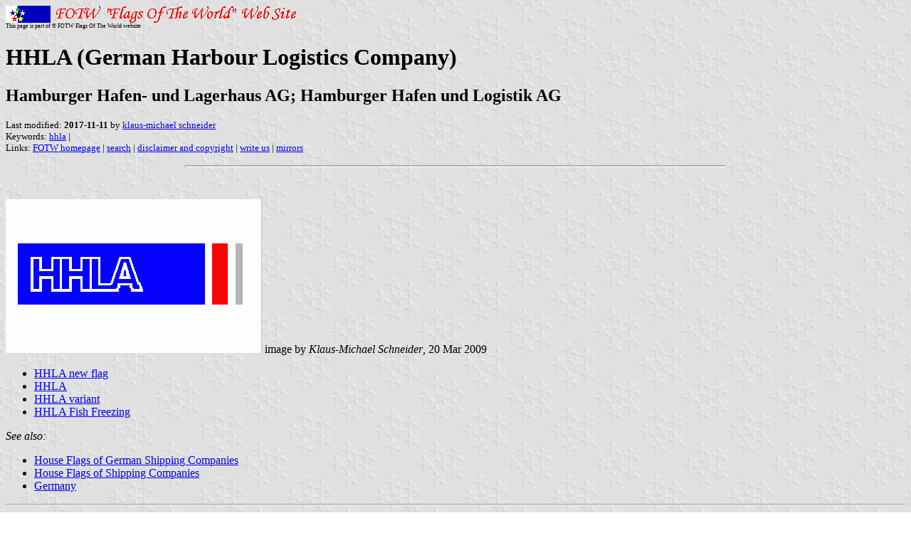

--- FILE ---
content_type: text/html; charset=utf-8
request_url: https://www.fotw.info/flags/de~hhla.html
body_size: 2334
content:
<HTML>
<HEAD>
<TITLE>HHLA (German Harbour Logistics Company)</TITLE>
<SUBTITLE Hamburger Hafen- und Lagerhaus AG; Hamburger Hafen und Logistik AG>
<EDITOR kms>
<ABSTRACT >
<KEYWORDS hhla,>
</HEAD>
<BODY background="../images/fotwbckg.gif">
<A HREF="host.html"><IMG SRC="../images/linea2.gif" BORDER=0 VALIGN=CENTER></A><BR>
<FONT SIZE=-2><SUP>This page is part of &copy; FOTW Flags Of The World website</SUP></FONT>
<H1>HHLA (German Harbour Logistics Company)</H1>
<H2>Hamburger Hafen- und Lagerhaus AG; Hamburger Hafen und Logistik AG</H2>
<P><FONT SIZE=-1>Last modified: <B>2017-11-11</B> by <A HREF="mailto:kms-vexillum@web.de">klaus-michael schneider</A>
<BR>
Keywords: <A HREF="keywordh.html#hhla">hhla</A> | <BR>
Links: <A HREF="index.html">FOTW homepage</A> |
<A HREF="search.html">search</A> | 
<A HREF="disclaim.html">disclaimer and copyright</A> | 
<A HREF="mailto:rob.raeside@acadiau.ca">write us</A> | 
<A HREF="mirror.html">mirrors</A>
</FONT><br><HR SIZE=4 ALIGN=CENTER WIDTH=60%><br>
<!--CUT ABOVE-->



<br><a href="../images/d/de~hhla3.gif"><img SRC="../images/d/de~hhla3.gif" ALT="[HHLA houseflag]" border=0 height=216 width=360></a>
image by <i>Klaus-Michael Schneider</i>, 20 Mar 2009
<ul>
  <li><a href="#hhla3">HHLA new flag</a></li>
  <li><a href="#hhla">HHLA</a></li>
  <li><a href="#hhlav">HHLA variant</a></li>
  <li><a href="#hhlaf">HHLA Fish Freezing</a></li>
</ul>
<i>See also:</i>
<ul>
  <li><a href="de~hf.html">House Flags of German Shipping Companies</a></li>
  <li><a href="x~hf.html">House Flags of Shipping Companies</a></li>
  <li><a href="de.html">Germany</a></li>
</ul>

<hr>
<h2><a NAME="hhla3"></a>HHLA new flag</h2>
HHLA
<br>Brief&nbsp; history: The company was established on 7 March 1885 as
Hamburger Freihafen-Lagerhaus-Gesellschaft (HFLG). It was a public private
partnership. A few years later, German Emperor Wilhelm II came to Hamburg,
when the erection of the first part of Hamburg�d famous Speicherstadt was
finished. Furthermore Hamburg joined the German customs zone and the Freeport
was opened. During the following years HFLG maintained the Speicherstadt,
where high quality goods like coffee, tea, cacao and spices had been stored.
Before WWI there was a worldwide boom of trade, what we would call today
globalization. HFLG made good profits. Hamburg�s Kaiverwaltung, which had
built up new wharfs, made losses. But for the very first time in Hamburg,
goods could be moved directly from ship to rail. In 1935 both companies
merged and in 1939 the company renamed itself Hamburger Hafen- und Lagerhaus-Aktiengesellschaft(HHLA).
<br>After WWII the goods were transported by containers. HHLA adapted its
wharfs. In the 1990's HHLA bought shares of railway companies like POLZUG,
METRANS and TFG Transfracht International. The third column became transportation
from inland to the port.
<br>Since 2005 the company renamed itself Hamburger Hafen und Logistik
AG. The abbreviation HHLA (say:: Hala) was kept.
<br>Source: <a href="http://www.hhla.de">company website</a>.
<p>Flag since 2008: It is a white flag with the company�s logo spread out
over nearly total width and est. 30% of total height. The logo is a bar
of five elements: blue-white-red-white-grey with ratio 21:1:2:1:1, sometimes
21:1:3:1:1. Within the blue part is the old logo in white (capitals HHLA
specially arranged).
<br>Source: I spotted this flag on 4 May 2008, hoisted on HHLA�s headquarter
at Hamburg St.Annen.
<br><i>Klaus-Michael Schneider</i>, 20 Mar 2009
<br>
<hr>
<h2><a NAME="hhla"></a>HHLA</h2>
<a href="../images/d/de~hhla.gif"><img SRC="../images/d/de~hhla.gif" ALT="[HHLA flag]" border=0 height=216 width=326></a>
image by <i>Klaus-Michael Schneider</i>, 20 Feb 2007
<p>HHLA is the former <i>Hamburger Hafen- und Lagerhaus AG</i>, today <i>Hamburger
Hafen- und Logistics AG</i>. It is THE cargo- and logistics-company in
Hamburg port.
<br>Description of flag: It is a white and blue flag divided by saltire
with a white edged red roundel in the centre of flag. The roundel shows
the "Hamburg-gate", which is also part of the cities flag. Shifted to the
roundel are white capitals with black edges "H" two times in the upper
white field and "L" and "A" in the lower white field
<br><i>Klaus-Michael Schneider</i>, 20 Feb 2007
<br>
<hr>
<h2><a NAME="hhlav"></a>HHLA variant</h2>
<a href="../images/d/de~hhlav.gif"><img SRC="../images/d/de~hhlav.gif" ALT="[HHLA variant flag]" border=0 height=216 width=328></a>
image by <i>Klaus-Michael Schneider</i>, 29 May 2007
<p>HHLA: I saw this new version first time some days after the FIFA-Wordchampionship
2006 in the harbour area. At companies HQ in Hamburg-St.Annen they do hoist
the old version until today. The flag is more or less the same as the old
one but the Hamburg-gate has been modified. The pinnacles have disappeared
as well as other lines. The two side towers have been simplified to mere
rectangles. The door is open, probably to promote Hamburg as the city,
which is open-minded to all the world. The current logo of the city also
has an open door.
<br><i>Klaus-Michael Schneider</i>, 29 May 2007
<br>
<hr>
<h2><a NAME="hhlaf"></a>HHLA Fish Freezing</h2>
<a href="../images/d/de~hhlaf.gif"><img SRC="../images/d/de~hhlaf.gif" ALT="[HHLA Fish Freezing]" border=0 height=216 width=359></a>
image by <i>Klaus-Michael Schneider</i>, 3 Jul 2012
<p>It is the current HHLA flag. In the lower fly corner a light grey inscription "&quot;FMH&quot;" (probably &quot;Fisch Markt Halle&quot; or &quot;Fisch Markt Hamburg&quot;) is added.
<br>Source: I spotted this flag on 11 May 2012 on top of a cold storage house in HH-Altona
<br><i>Klaus-Michael Schneider</i>, 3 Jul 2012
</p>
<hr>
<p>back to H-companies main page click <a href="de~hfh.html">here</a>
</p>
</body>
</html>




